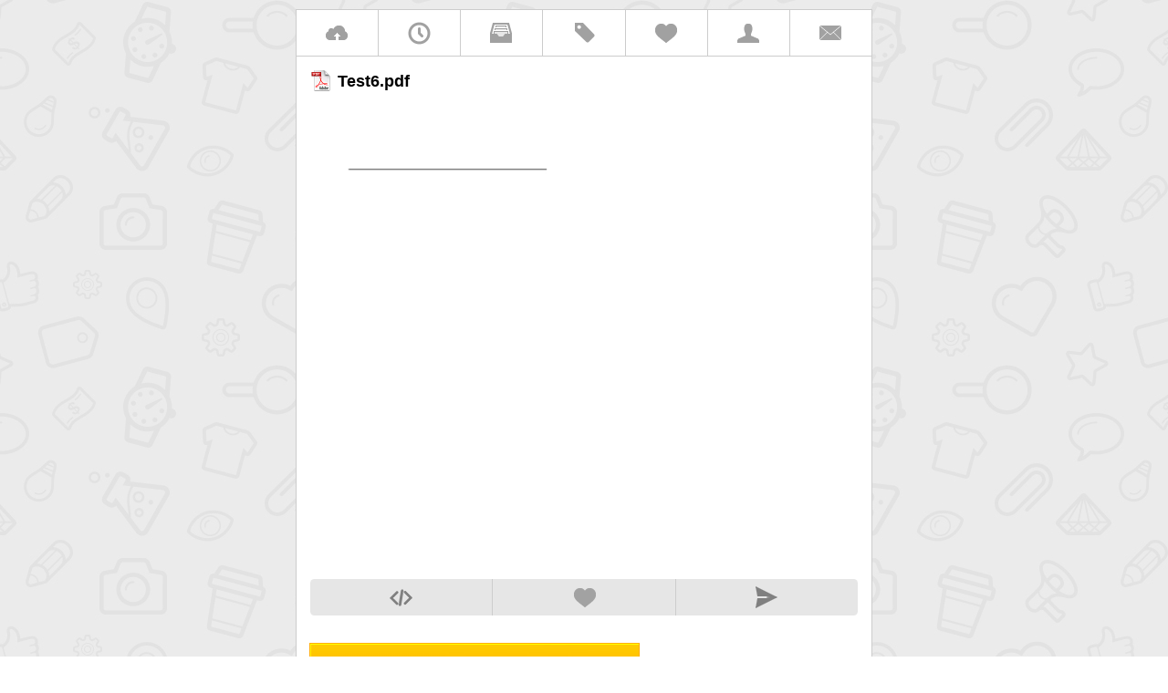

--- FILE ---
content_type: text/html; charset=UTF-8
request_url: https://tntfiles.com/9p8xud4qj8/test6-pdf
body_size: 1629
content:
<!doctype html>
<html>
<head>
<meta charset="utf-8">
<title>Test6.pdf</title>

<meta name="description" content="">

<meta name="keywords" content="pdf">

<link rel="stylesheet" type="text/css" href="/style.css">

<meta name="viewport" content="width=device-width, initial-scale=1.0, maximum-scale=1.0" />

<script src="/system.js"></script>





</head>

<body>


<!-- start of center lightbox -->
<div id="center_lightbox" style="z-index:99999;" onmouseup="hide_center_lightbox();">
	<div id="center_lightbox_cell">
		<div id="center_lightbox_content" onmouseover="document.getElementById('center_lightbox').onmouseup = null;" onmouseout="document.getElementById('center_lightbox').onmouseup = function onmouseup(event){hide_center_lightbox();}">
		</div>
	</div>
</div>
<!-- end of center lightbox -->



<div id="wrapper"> 



    <div id="top_menu">
        
        <!--
        <a href="/"><span class="top_menu_icon" style="background-image:url(/images/menu/home.png);"></span></a>
        -->
        <a href="/"><span class="top_menu_icon" style="background-image:url(/images/icons/cloud.png);"></span></a>
        
        <a href="/new" ><span class="top_menu_icon" style="background-image:url(/images/icons/recent.png);"></span></a>
        
        <a href="/cat" ><span class="top_menu_icon" style="background-image:url(/images/icons/cat.png);"></span></a>
        
        <a href="/tag" ><span class="top_menu_icon" style="background-image:url(/images/icons/tag.png); border-bottom:none;"></span></a>
        
        <a href="/fav" ><span class="top_menu_icon" style="background-image:url(/images/icons/heart.png);"></span></a>
        
        <a href="/u"  title=""><span class="top_menu_icon" style="background-image:url(/images/icons/user.png);"></span></a>
          
		<a href="/contact" ><span class="top_menu_icon" style="background-image:url(/images/icons/envelope.png);"></span></a>
        
            
    </div>



	    
    	
	

<style>

h1{
	padding-left:30px; 
	background-image:url(/images/file_icons/file_pdf.png); 
	background-size: 25px 25px; 
	background-repeat:no-repeat;
	background-position:0px -1px;
	line-height:1.4em;	
}



</style>

<h1>Test6.pdf</h1>










<!-- FILE PREVIEW >>> --->
<p class="file_large_preview">
	    	<a href="/download/02e74b326a33e5a4bd6bbc05b9a0173dfab21d3c998ec0a19c933a3b48ae5e88/Test6.pdf?1769405006.7838" download title="Download Test6.pdf" onClick="JavaScript:log_download();"><img src="/preview/02e74b326a33e5a4bd6bbc05b9a0173dfab21d3c998ec0a19c933a3b48ae5e88.jpg" alt="Download Test6.pdf" title="Download Test6.pdf" /></a>
	</p>









<!-- <<< FILE PREVIEW --->




<script>

function log_download(){
	run_script('/queries/misc.php?cmd=log_download&file_uniqid=9p8xud4qj8&key=f9f4a85928eb43cc896786fd7b48ae1f', 'console.log(run_script_return)');
}


function add_favorite(){
	run_script('/queries/misc.php?cmd=add_favorite&file_id=5938&key=e009bc2defab549c1270c685de413dca', 'console.log(run_script_return)');
	
	document.getElementById('add_favorite_button').style.display = 'none';
	document.getElementById('remove_favorite_button').style.display = 'inline-flex';
}

function remove_favorite(){
	run_script('/queries/misc.php?cmd=remove_favorite&file_id=5938&key=e009bc2defab549c1270c685de413dca', 'console.log(run_script_return)');
	
	document.getElementById('remove_favorite_button').style.display = 'none';
	document.getElementById('add_favorite_button').style.display = 'inline-flex';
	
}



</script>



<p class="file_action_icons">
	<span class="file_action_icon" onClick="load_xml_doc('/queries/embed.php?file_uniqid=9p8xud4qj8', 'center_lightbox_content', '', 'show_center_lightbox()');" style="background-image:url(/images/icons/embed.png);"></span>
    
    <span id="add_favorite_button" class="file_action_icon" onClick="add_favorite();" style="background-image:url(/images/icons/heart.png); "></span>
    
    <span id="remove_favorite_button" class="file_action_icon" onClick="remove_favorite();" style="background-image:url(/images/icons/heart_red.png);  display:none; "></span>
    
    <span class="file_action_icon" onClick="load_xml_doc('/queries/send_by_email.php?file_uniqid=9p8xud4qj8', 'center_lightbox_content', '', 'show_center_lightbox(); document.getElementById(\'sender_name_box\').focus();');" style="background-image:url(/images/icons/send.png);"></span>
</p>





<p class="file_action_buttons">

    <a class="liquid_button" href="/download/02e74b326a33e5a4bd6bbc05b9a0173dfab21d3c998ec0a19c933a3b48ae5e88/Test6.pdf?1769405006.7838" target="_blank" download onClick="JavaScript:log_download();">7 Downloads (105.3 KB)</a>
    
	
</p>








<p class="file_tags" style="margin-bottom:0px;">
<a href="/tag/pdf">pdf (16)</a>
</p>


</div><!-- end of wrapper -->


<!-- Start of StatCounter Code for Default Guide -->
<script type="text/javascript">
//<![CDATA[
var sc_project=11022819; 
var sc_invisible=1; 
var sc_security="a46b5195"; 
var scJsHost = (("https:" == document.location.protocol) ?
"https://secure." : "http://www.");
document.write("<sc"+"ript type='text/javascript' src='" +
scJsHost+
"statcounter.com/counter/counter_xhtml.js'></"+"script>");
//]]>
</script>
<noscript><div class="statcounter"><img class="statcounter"
src="//c.statcounter.com/11022819/0/a46b5195/1/"
alt="shopify site analytics" /></div></noscript>
<!-- End of StatCounter Code for Default Guide -->


<script defer src="https://static.cloudflareinsights.com/beacon.min.js/vcd15cbe7772f49c399c6a5babf22c1241717689176015" integrity="sha512-ZpsOmlRQV6y907TI0dKBHq9Md29nnaEIPlkf84rnaERnq6zvWvPUqr2ft8M1aS28oN72PdrCzSjY4U6VaAw1EQ==" data-cf-beacon='{"version":"2024.11.0","token":"04fed26dced5450cb7cd55fa1028f192","r":1,"server_timing":{"name":{"cfCacheStatus":true,"cfEdge":true,"cfExtPri":true,"cfL4":true,"cfOrigin":true,"cfSpeedBrain":true},"location_startswith":null}}' crossorigin="anonymous"></script>
</body>
</html>